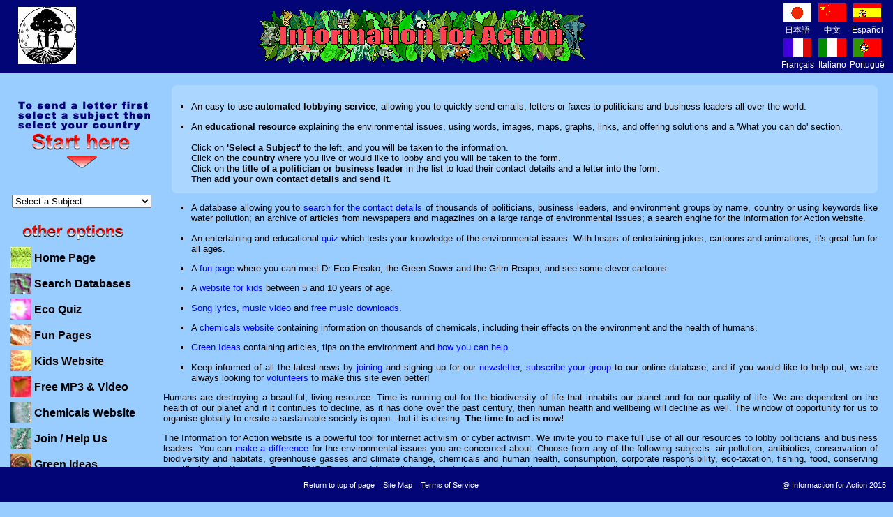

--- FILE ---
content_type: application/javascript
request_url: http://www.informaction.org/httpdocs/scripts/formbot.js
body_size: 3031
content:
/*
html += "";
html += "";
html += "";
html += "";
html += "";
html += "";
html += "";
html += "";
html += "";
html += "";
document.write ( html );
*/

var html;
var einfo;
var linfo;
var eidx = 0;

function displaydate(){
	var curdate = new Date();
	var testdate = curdate+"";
	var a = testdate.substring(0,3);
	var b = testdate.substring(4,7);
	var c = testdate.substring(8,10);
	var d = testdate.substring(testdate.length - 4, testdate.length);

	if (a == "Mon") {a = "Monday, ";}
	if (a == "Tue") {a = "Tuesday, ";}
	if (a == "Wed") {a = "Wednesday, ";}
	if (a == "Thu") {a = "Thursday, ";}
	if (a == "Fri") {a = "Friday, ";}
	if (a == "Sat") {a = "Saturday, ";}
	if (a == "Sun") {a = "Sunday, ";}

	if (b == "Jan") {b = " January ";}
	if (b == "Feb") {b = " February ";}
	if (b == "Mar") {b = " March ";}
	if (b == "Apr") {b = " April ";}
	if (b == "May") {b = " May ";}
	if (b == "Jun") {b = " June ";}
	if (b == "Jul") {b = " July ";}
	if (b == "Aug") {b = " August ";}
	if (b == "Sep") {b = " September ";}
	if (b == "Oct") {b = " October ";}
	if (b == "Nov") {b = " November ";}
	if (b == "Dec") {b = " December ";}

	userdate = a + c + b + d;
	return userdate;
}

function langinfo (lang){
	this.lang = lang;	// store language type
	
	// fill in rest of information
	if (lang == "letter") {
		this.to = "To: ";
		this.from = "From: ";
		this.subject = "Subject: ";
		this.date = "Date: ";
		this.dear = "Dear ";
		this.yours = "Yours sincerely,";
		this.position = "Position: ";
		this.organisation = "Organisation: ";
	}
	else if (lang == "spanish") {
		this.to = "A: ";
		this.from = "De: ";
		this.subject = "Tema: ";
		this.date = "Fecha: ";
		this.dear = "Muy senor mio ";
		this.yours = "Le saluda atentamente,";
		this.position = "Posición: ";
		this.organisation = "Organización: ";
	}
	else if (lang == "german") {
		this.to = "Zu: ";
		this.from = "Von: ";
		this.subject = "Thema: ";
		this.date = "Datum: ";
		this.dear = "Sehr Geehrter";
		this.yours = "Mit freundlichen Grüssen,";
		this.position = "Position: ";
		this.organisation = "Organisation: ";
	}
	else if (lang == "italian") {
		this.to = "A: ";
		this.from = "Da: ";
		this.subject = "Oggetto: ";
		this.date = "Data: ";
		this.dear = "Caro ";
		this.yours = "Distinti saluti,";
		this.position = "Posizione: ";
		this.organisation = "Organizzazione: ";
	}
	else if (lang == "french") {
		this.to = "Destinataire: ";
		this.from = "Expediteur: ";
		this.subject = "Objet: ";
		this.date = "Date: ";
		this.dear = "Cher ";
		this.yours = "Meilleures salutations,";
		this.position = "Position: ";
		this.organisation = "Organisation: ";
	}
	else if (lang == "portuguese") {
		this.to = "A: ";
		this.from = "De: ";
		this.subject = "Assunto: ";
		this.date = "Data: ";
		this.dear = "Caro ";
		this.yours = "Seu sincerely,";
		this.position = "Posição: ";
		this.organisation = "Organização: ";
	}
	else if (lang == "japanese") {
		this.to = "受取人: ";
		this.from = "差出人: ";
		this.subject = "タイトル: ";
		this.date = "日付: ";
		this.dear = "様";
		this.yours = "敬具,";
		this.position = "職名: ";
		this.organisation = "構成: ";
	}
	else if (lang == "chinese") {
		this.to = "收件人姓名: ";
		this.from = "发件人姓名: ";
		this.subject = "项目: ";
		this.date = "日期: ";
		this.dear = "亲爱的: ";
		this.yours = "您诚实的,";
		this.position = "收件人职务: ";
		this.organisation = "组织: ";
	}
	else {
		this.to = "To: ";
		this.from = "From: ";
		this.subject = "Subject: ";
		this.date = "Date: ";
		this.dear = "Dear ";
		this.yours = "Yours sincerely,";
		this.position = "Position: ";
		this.organisation = "Organisation: ";
	}
}

function info (to, pos, addr1, dest, from, addr2, email, fax, subject, msg, org){
	this.to = to;
	this.pos = pos;
	this.addr1 = addr1;
	this.dest = dest;
	this.from = from;
	this.addr2 = addr2;
	this.email = email;
	this.fax = fax;
       this.subject = subject;
      this.org = org;
	this.msg = formatLines(msg);
}

function addlanginfo (lang) {
	linfo = new langinfo(lang);
}

function addinfo (to, pos, addr1, dest, from, addr2, email, fax, subject, msg, org){
	einfo = new info(to, pos, addr1, dest, from, addr2, email, fax, subject, msg, org);
}

function sendfax(){
// First need to parse the fax into the correct format to be sent
// change commas to CRs and spaces to _ in the address       

einfo.fax = "remote-printer." + einfo.to.replace(/\,/gi,"/").replace(/\ /gi,"_") + "/" + einfo.pos.replace(/\,/gi,"/").replace(/\ /gi,"_") + "@" + einfo.fax.replace(/\D/gi,"") + ".iddd.tpc.int";
	
document.form1.recipient.value = "remote-printer." + einfo.to.replace(/\,/gi,"/").replace(/\ /gi,"_") + "/" + einfo.pos.replace(/\,/gi,"/").replace(/\ /gi,"_") + "@" + einfo.fax.replace(/\D/gi,"") + ".iddd.tpc.int";
//document.form1.recipient.value = "remote-printer." + einfo.to.replace(/\,/gi,"/").replace(/\ /gi,"_") + "." + einfo.pos.replace(/\,/gi,"/").replace(/\ /gi,"_") + einfo.fax.replace(/\D/gi,"") + "@" + "ming.org.uk";
	// now send the fax off as an email

	address = "http://www.informaction.org/cgi-bin/FormMail.cgi?to=" + einfo.to + "&position=" + einfo.pos + "&to_address=" + einfo.addr1 + "&recipient=" + einfo.fax + "&from=" + einfo.from + "&from_address=" + einfo.addr2 + "&email=" + einfo.email + "&subject=" + einfo.subject + "&message=" + einfo.msg;

	html = "<html><head><title>* Your Fax Has Been Sent! *</title></head>\n";

	html += "<body>Your fax has been sent!<br>You may close this window now.</body></html>\n";
	//html += "<body>Your fax has been sent!<br>You may close this window now.<p>" + address + "</body></html>\n";

        //var newind = window.open(address, "newind");
        // with (newind.document){
                // open();
		// write(html);
                // close();
        // }
}

function writemail(){
	
	formatLines(einfo.msg);
	html = "<html><body>\n";
	html += "<pre>" + linfo.subject + einfo.subject + "\n";
	html += linfo.date + Date() + "\n";
	html += linfo.to + einfo.dest + "\n";
	html += linfo.from + einfo.email + "</pre>\n";
	html += "<pre>";
	html += linfo.to + einfo.to + "\n";
	html += linfo.position + einfo.pos + "\n";
	html += linfo.from + einfo.from + "\n\n";
	html += "<pre>";
	html += einfo.msg;
	html += "</body></html>";
	
}

function previewemail (){
	formatLines(einfo.msg);
	html = "<html><title>* E-mail Preview *</title><body>\n";
	html += "<pre>" + linfo.subject + einfo.subject + "\n";
	html += linfo.date + Date() + "\n";
	html += linfo.to + einfo.dest + "\n";
	html += linfo.from + einfo.email + "</pre>\n";
	html += "<pre>";
	html += linfo.to + einfo.to + "\n";
	html += linfo.position + einfo.pos + "\n";
	html += linfo.from + einfo.from + "\n\n";
	html += "<pre>";
	html += einfo.msg;
	html += "</body></html>";
	var newind = window.open("about:blank","newind");
	with (newind.document){	
		open();
		write(html);
		close();
	}
}

function previewletter (){
	html = "<html><title>* Letter Preview *</title>\n";
	html += '<body wrap>\n';
	html += "<pre>" + linfo.to + einfo.to;
	html += "\n";
	html += "\n" + einfo.pos;
	html += "\n" + einfo.org;
	html += "\n" + einfo.addr1.replace(/, */g,"\r\n") + "</pre>";//replace "," or ", " with new line 
	html += "<pre>" + linfo.from + einfo.from;
	html += "\n" + einfo.addr2 + "</pre>";
	html += "<pre>" + linfo.subject + einfo.subject + "\n";
	html += linfo.date + displaydate() + "</pre><p>";

	if(linfo.lang == "japanese"){
		html += "<pre>" + einfo.to + " " + linfo.dear + ",</pre>";
	}
	else{
		html += "<pre>" + linfo.dear + einfo.to + ",</pre>";
	}
	html += "<pre>";
	html += einfo.msg;
	html += "</pre>";
	html += "<pre>" + linfo.yours + "</pre>";
	html += "<br><br><pre>" + einfo.from + "</pre>";
	html += "<img src=\"/cgi-bin/countlet.cgi\" border=0 width=1 height=1>";
	html += "</body></html>";
	var newind = window.open("about:blank","newind");
	with (newind.document){	
		open();
		write(html);
		close();
	}
}

function drawdoc (){
var addin = new Array();
var addins = new Array();
var ehtml;
var lhtml;
addin[0] = "form1.";
addin[1] = ".value, ";
addin[2] = ".value";
addins[0] = "to";
addins[1] = "position";
addins[2] = "to_address";
addins[3] = "recipient";
addins[4] = "from";
addins[5] = "from_address";
addins[6] = "email";
addins[7] = "subject";
addins[8] = "message";
ehtml = '<input type=button value="Preview E-mail" onClick="addinfo(';
lhtml = '<input type=button value="Preview Letter" onClick="addinfo(';
for (i=0;i<8;i++) {
	ehtml += addin[0] + addins[i] + addin[1];
	lhtml += addin[0] + addins[i] + addin[1];
}
ehtml += addin[0] + addins[8] + addin[2];
lhtml += addin[0] + addins[8] + addin[2];
ehtml += ');previewemail();">&nbsp;';
lhtml += ');previewletter();">';
return(ehtml + lhtml);
}

function formatLines(theString){
	
	//Declare and init variables
	var aStr=theString;
	var i=0,j=0;

	// Remove the end of lines
	for(i=0;i<aStr.length;i++){
		// if two end of lines skip
		if(aStr.substring(i,i+1)=="\n" && aStr.substring(i+1,i+2)=="\n")
			i+=2;
		if(aStr.substring(i,i+1)=="\n")
			aStr=aStr.substring(0,i)+"\n"+aStr.substring(i+1,aStr.length);
	}	
	// Format for the required length of each line
	for (i=0;i<aStr.length;i++){
		// If there is a paragraph end make j equal to this point
		if(aStr.substring(i,i+1)=="\n")
			j=i;
		if((i-j)==64 && i!=0){
			// This while will go backwards to find a blank space
			j=i;
			while(aStr.substring(j,j+1)!=" " && aStr.substring(j,j+1)!="" && j-- > 0);
			aStr=aStr.substring(0,j)+"\n"+aStr.substring(j+1,aStr.length); 

		}
	}	
	return aStr;
}



--- FILE ---
content_type: application/javascript
request_url: http://www.informaction.org/httpdocs/scripts/scripts.js
body_size: 2397
content:
var curSubject
var curCountry;
var searchResult;
var resultCount;
var resultOffset = 100;
var curMin =0;
var curMax;
var success
 
 
//drop down list, select and go to that page.
function surfto(form)
{
 var pgidx = form.pgsel.selectedIndex;
 if (form.pgsel.options[pgidx].value != "")
 {
   location = form.pgsel.options[pgidx].value;
 }
}

//drop down list when chose from countries list.
function selectCountry(form)
{
	var pgidx = $(form).find("option:selected").val();
 if (pgidx != "")
 {
	 var length = window.location.href;
	 indexStart = length.indexOf("&c=");
	 if(indexStart!=-1){
		 url = length.substring(indexStart,length);
	 }else{
		 url = length;
	 }
	 /*
	 if(indexStart!=-1)//if yes, need to search end of this param
	 {
		 indexEnd = length.indexOf("&",indexStart+1);//test if country param is in the middle
			 if(indexEnd == -1){
			 	indexEnd = length;
				url = $(location).attr('href').substring(indexStart,indexEnd);
			 }
			 else{//country param in the middle, need to del it.
				url = $(location).attr('href');
				delstr = url.substring(indexStart,indexEnd);
				url = url.replace(delstr,"");
			 } 
	 }else{
		 url = $(location).attr('href');
	 }
	 */
   location = url + "&c="+pgidx;
 }
}

function insertOption(subject){
		var elSel = document.getElementById("c");
		var selNew = document.createElement('option');
		if((subject=="Poverty, aid & debt") || (subject=="Sustainable Third World")){ 
			selNew.text = 'IMF World Bank';
			selNew.value = 'IMF World Bank';
		}
		else{
		var selNew = document.createElement('option');
			selNew.text = 'United Nations';
			selNew.value = 'UN';
		}
	var elOpt = elSel.options[elSel.selectedIndex+1];
	try{
		elSel.add(selNew,elOpt);
	}
	catch(e){elSel.add(selNew,elSel.selectedIndex+1);}
}


function redirect(){
	$(function(){ 
  var count = 4; 
  countdown = setInterval(function(){ 
    
    if (count == 0) { 
      history.go(-1); 
    } 
	if(count>=0){
	$("#redirect_time").html(count);
	}
    count--; 
	
  }, 1000); 
	}); 
}

function changeBg(bglink){

	if(bglink.charAt(0)=="/"){
		document.body.style.backgroundColor = "#"+bglink.substr(1,bglink.length);
	}
	else{
		document.body.style.backgroundImage = "url('"+bglink+"')";
	}
}

function selLang(lang1,main,elem){

	//resetPage();
	document.getElementById("menuDiv").innerHTML="";
	document.getElementById("mailFormDiv").innerHTML="";
}

//code reused from old sys
function copydata(dt1,dt2,dt3,dt4,dt5,dt6,dt7,dt8){
	submit_btn = document.getElementById("bt_submit");
	self.document.form1.to.value = dt2;
	self.document.form1.position.value = dt1;
	self.document.form1.recipient.value = dt5;
	self.document.form1.fax.value = dt4;
	if(dt8!=""){
		self.document.form1.subject.value = dt8;
	}
	self.document.form1.to_address.value = dt3;
	self.document.form1.organisation.value = dt7;
	self.document.form1.code.value = dt8;
	if(dt5 == 'No e-mail - Do not send'){
		submit_btn.disabled=true;
	}
	else{
		submit_btn.disabled=false;
	}
	copyletter();
}

function unloadJS(scriptName) {
  var head = document.getElementsByTagName('head').item(0);
  var js = document.getElementById(scriptName);
  js.parentNode.removeChild(js);
}

function unloadAllJS() {
  var jsArray = new Array();
  jsArray = document.getElementsByTagName('script');
  for (i = 0; i < jsArray.length; i){
    if (jsArray[i].id){
      unloadJS(jsArray[i].id)
    }else{
      jsArray[i].parentNode.removeChild(jsArray[i]);
    }
  }
}

function isValidEmail(str) {
   return (str.indexOf(".") > 2) && (str.indexOf("@") > 0);
}
/*
var errfrom=1;
var erremail=1;
var errkey=1;
var errvarify=1;
var varified=0;
function checkField(fieldName)
{
	
	var chk_field;
	chk_field = document.getElementById(fieldName).value;
	
	if(fieldName =="from" || fieldName =="to" || fieldName=="orgName")
	{
		if(chk_field.length<2)
		{document.getElementById("err_from").innerHTML = "<font color='red'>*Please enter your name.</font>";
			errfrom=1;
		}
		else
		{document.getElementById("err_from").innerHTML ="";
			errfrom=0;
		}
	}
	if(fieldName =="email" || fieldName =="recipient")
	{
		if(!isValidEmail(chk_field)){
			document.getElementById("err_email").innerHTML = "<font color='red'>*Please enter a valid email.</font>";
			erremail=1;
		}
		else{
			document.getElementById("err_email").innerHTML ="";
			erremail=0;
		}
	}
	if(fieldName =="key")
	{
		if(chk_field.length<5)
		{document.getElementById("err_key").innerHTML = "<font color='red'>*Please enter keywords.</font>";
			errkey=1;
		}
		else
		{document.getElementById("err_key").innerHTML ="";
			errkey=0;
		}
	}
	if(document.getElementById("err_key")!="undefined" && document.getElementById("err_key")!=null){
		if((errfrom+erremail+errkey) ==0){document.getElementById('bt_submit').disabled=false;	}
		else{document.getElementById('bt_submit').disabled=true;}
		}
	else{
		if((errfrom+erremail) ==0){document.getElementById('bt_submit').disabled=false;	}
		else{document.getElementById('bt_submit').disabled=true;}
		}

}
*/

function insertFormtitle(country,sel){
	formTitle = document.getElementById("mailCountry");
	if(sel==""){
		formTitle.innerHTML = country;
	}
	else{
		formTitle.innerHTML = country +" : "+sel;
	}
}

function insertSubject(){
	var subject = jQuery('#curSubject span').html();
	if(subject!=""){
		jQuery('#formSubject').val(subject) ;
	}
}


function checkEmail(email) {
	var filter = /^([a-zA-Z0-9_\.\-])+\@(([a-zA-Z0-9\-])+\.)+([a-zA-Z0-9]{2,4})+$/;
	if (!filter.test(email)) {
		document.getElementById("bt_submit").disabled = true;
		alert('Please provide your email');
	}else{
		document.getElementById("bt_submit").disabled = false;
	}
}


function loadjsfile(){
	
	 new Ajax.Request("process.php", { method: 'POST', parameters:{subGetLetter:'1'}, onSuccess: function(transport2) {
	var fileref=document.createElement('script')
  	fileref.setAttribute("type","text/javascript")
  	fileref.setAttribute("id",curSubject)
  	fileref.setAttribute("src", "letters/"+transport2.responseText+".js")
  	if (typeof fileref!="undefined")
  		document.getElementsByTagName("head")[0].appendChild(fileref)
	},
	onFailure: function(){alert("something went wrong...")}
 });
}


